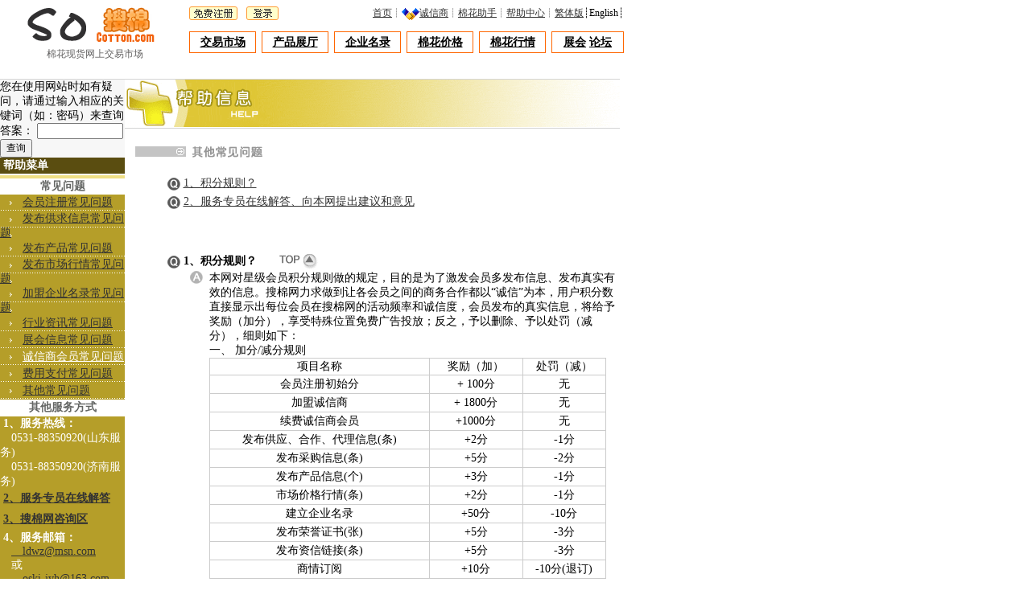

--- FILE ---
content_type: text/html
request_url: https://www.socotton.com/Help/OtherHelp.asp
body_size: 20230
content:
<!DOCTYPE HTML PUBLIC "-//W3C//DTD HTML 4.01 Transitional//EN">
<html>
<head>
<title>帮助信息_搜棉网</title>
<meta http-equiv="Content-Type" content="text/html; charset=gb2312">
<link href="../Include/SoCotton.css" rel="stylesheet" type="text/css">
</head>

<body leftmargin="0" topmargin="0">
<a name="a0"></a> 
<table width="770" border="0" align="center" cellpadding="0" cellspacing="0" bgcolor="#FFFFFF">
  <tr>
    <td height="4"></td>
  </tr>
</table>
<TABLE cellSpacing=0 cellPadding=0 width=775 align=center border=0>
  <TBODY>
    <TR>
      <TD width=240 rowSpan=2 align="center" class="text_12px"><a href="http://www.socotton.com/"><img src="/images/socottonlogo.gif" width="175" height="55" border="0" alt="棉花交易网"><br />
      </a><FONT color=#626161>棉花现货网上交易市场</FONT></TD>
      <TD width=572 height=25>
        <table cellspacing="0" cellpadding="0" width="100%" border="0">
          <tbody>
            <tr>
              <td width="13%"><a href="http://www.socotton.com/Member/Register.asp"><img height="17" 
                  src="/Images/register_button.gif" 
                  width="60" border="0" /></a></td>
              <td width="11%"><a href="http://www.socotton.com/Member/login.asp"><img height="17" 
                  src="/Images/login_button.gif" 
                  width="40" border="0" /></a></td>
              <td width="76%" class="text_12px"><div align="right"><a class="toplink" 
      href="http://www.socotton.com/">首页</a>┊<img src="/Images/VipIcon.gif" width="22" height="15" align="absmiddle" /><a href="/Member/ApplyVip.asp">诚信商</a>┊<a href="http://www.socotton.com/MyCotton/" target="_blank">棉花助手</a>┊<a href="http://www.socotton.com/Help/RegMemberHelp.asp">帮助中心</a>┊<a href="#" name="StranLink">繁体版</a><script src="/include/Ex_Big5.js" type="text/javascript"></script>┊English┊</div></td>
            </tr>
          </tbody>
        </table>
      </TD>
    </TR>
    <TR>
      <TD><table cellspacing="0" cellpadding="0" width="100%" border="0">
        <tbody>
          <tr align="center">
            <td class="caidai" height="28"><h2><a href="/Offer/">交易市场</a></h2></td>
            <td width="7"></td>
            <td class="caidai"><h2><a href="/Product/">产品展厅</a></h2></td>
            <td width="7"></td>
            <td class="caidai"><h2><a href="/Company/">企业名录</a></h2></td>
            <td width="7"></td>
            <td class="caidai"><h2><a href="/Offer/TodayQuote.asp">棉花价格</a></h2></td>
            <td width="7"></td>
            <td class="caidai"><h2><a href="/News/">棉花行情</a></h2></td>
            <td width="7"></td>
            <td class="caidai"><h2><a href="/ExpoBid/">展会</a> <a href="http://BBs.SoCotton.Com">论坛</a></h2></td>
          </tr>
        </tbody>
      </table></TD>
    </TR>
  </TBODY>
</TABLE>
<DIV style="PADDING-TOP: 2px"></DIV>
<table width="770" height="549" border="0" align="center" cellpadding="0" cellspacing="0" bgcolor="#FFFFFF">
  <tr> 
    <td height="20" colspan="2">&nbsp;</td>
  </tr>
  <tr> 
    <td width="607" valign="top" bgcolor="f7f7f7"><link href="../Include/SoCotton.css" rel="stylesheet" type="text/css"> 
<script src="../include/jchar.js"></script>
<script language="JavaScript">
function check_data(){
 if(Jtrim(document.form1.Key.value)==""){
   alert("请输入关键字！")
   document.form1.Key.focus();
   return(false)
 }
}
</script>
<table width="100%" border="0" cellspacing="0" cellpadding="0">
  <form name="form1" method="post" action="Search.asp" onSubmit="return check_data()">
    <tr> 
      <td height="1" bgcolor="D5D5D5"></td>
    </tr>
    <tr> 
      <td height="88" bgcolor="#F7F7F7"> <p class="font2XK">您在使用网站时如有疑问，请通过输入相应的关键词（如：密码）来查询答案： 
          <input name="Key" type="text" id="Key" size="13">
          <input type="submit" name="Submit" value="查询">
        </p></td>
    </tr>
    <tr> 
      <td height="20" bgcolor="#5A4D10" class="font1"><font color="#FFFFFF"><strong>&nbsp;帮助菜单</strong></font></td>
    </tr>
    <tr> 
      <td height="2" bgcolor="#FFFFFF"></td>
    </tr>
    <tr> 
      <td height="4" bgcolor="#EFDF84"></td>
    </tr>
    <tr> 
      <td height="20" align="center" bgcolor="#FFFFFF"><strong><font color="#636563">常见问题</font></strong></td>
    </tr>
    <tr> 
      <td height="21" background="OtherPic/cat_bg.gif" bgcolor="#B59E29"> 　　<font color="#FFFFFF"><a href="RegMemberHelp.asp" class="left_help">会员注册常见问题</a></font></td>
    </tr>
    <tr> 
      <td height="21" background="OtherPic/cat_bg.gif" bgcolor="#B59E29">　　<font color="#FFFFFF"><a href="OfferHelp.asp" class="left_help">发布供求信息常见问题</a></font></td>
    </tr>
    <tr> 
      <td height="21" background="OtherPic/cat_bg.gif" bgcolor="#B59E29">　　<font color="#FFFFFF"><a href="ProductHelp.asp" class="left_help">发布产品常见问题</a></font></td>
    </tr>
    <tr> 
      <td height="21" background="OtherPic/cat_bg.gif" bgcolor="#B59E29">　　<font color="#FFFFFF"><a href="QuoteHelp.asp" class="left_help">发布市场行情常见问题</a></font></td>
    </tr>
    <tr> 
      <td height="21" background="OtherPic/cat_bg.gif" bgcolor="#B59E29">　　<font color="#FFFFFF"><a href="CompanyHelp.asp" class="left_help">加盟企业名录常见问题</a></font></td>
    </tr>
    <tr> 
      <td height="21" background="OtherPic/cat_bg.gif" bgcolor="#B59E29">　　<font color="#FFFFFF"><a href="NewsHelp.asp" class="left_help">行业资讯常见问题</a></font></td>
    </tr>
    <tr> 
      <td height="21" background="OtherPic/cat_bg.gif" bgcolor="#B59E29">　　<font color="#FFFFFF"><a href="ExpoBidHelp.asp" class="left_help">展会信息常见问题</a></font></td>
    </tr>
    <tr> 
      <td height="21" background="OtherPic/cat_bg.gif" bgcolor="#B59E29"><strong><font color="#636563">　</font></strong><font color="#636563">　<font color="#FFFFFF"><a href="VipHelp.asp" class="left_help"><font color="#FFFFFF">诚信商会员常见问题</font></a></font></font></td>
    </tr>
    <tr> 
      <td height="21" background="OtherPic/cat_bg.gif" bgcolor="#B59E29">　　<font color="#FFFFFF"><a href="PayHelp.asp" class="left_help">费用支付常见问题</a></font></td>
    </tr>
    <tr> 
      <td height="21" background="OtherPic/cat_bg.gif" bgcolor="#B59E29">　　<font color="#FFFFFF"><a href="OtherHelp.asp" class="left_help">其他常见问题</a></font></td>
    </tr>
    <tr> 
      <td height="21" align="center" bgcolor="#FFFFFF"><strong><font color="#636563">其他服务方式</font></strong></td>
    </tr>
    <tr> 
      <td height="21" bgcolor="#B59E29" class="font2XK"><font color="#FFFFFF">&nbsp;<strong>1、服务热线：</strong><br>
        　0531-88350920(山东服务)<br>
        　0531-88350920(济南服务)</font></td>
    </tr>
    <tr> 
      <td height="25" bgcolor="#B59E29"><font color="#FFFFFF"><strong>&nbsp;<a href="#" onClick="javascript: window.open('/OnlineChat/default.asp','chat1','top=0,left=0,toolbar=no,location=no,directories=no,status=no,menubar=no,scrollbars=no,resizable=yes,width=332,height=455');" class="left_help">2、服务专员在线解答</a></strong></font></td>
    </tr>
    <tr> 
      <td height="27" bgcolor="#B59E29"><strong><font color="#FFFFFF"><strong>&nbsp;</strong><a href="http://bbs.socotton.com/list.asp?boardid=6" class="left_help">3、搜棉网咨询区</a></font></strong></td>
    </tr>
    <tr> 
      <td height="34" bgcolor="#B59E29"><font color="#FFFFFF"><strong>&nbsp;4、服务邮箱：</strong></font><br> 
        <font color="#FFFFFF"><strong>　</strong><a href="mailto:ldwz@msn.com" class="left_help">　ldwz@msn.com</a> 
        <br>
        　或 <a href="mailto:oski-jyh@163.com" class="left_help"><br>
        　　oski-jyh@163.com</a></font></td>
    </tr>
    <tr> 
      <td height="21" bgcolor="#B59E29"><strong><font color="#FFFFFF">&nbsp;5、<a href="/Other/Footer/Advice.asp" class="left_help">技术问题反馈</a></font></strong></td>
    </tr>
    <tr> 
      <td height="21" bgcolor="#B59E29">&nbsp;</td>
    </tr>
  </form>
</table>
</td>
    <td width="607" align="center" valign="top"><table width="100%" border="0" cellspacing="0" cellpadding="0">
        <tr> 
          <td height="1" bgcolor="#D5D5D5"></td>
        </tr>
        <tr> 
          <td><img src="OtherPic/help_title.gif" width="615" height="60"></td>
        </tr>
        <tr> 
          <td height="1" bgcolor="#D5D5D5"></td>
        </tr>
      </table>
      <table width="98%" border="0" cellspacing="0" cellpadding="0">
        <tr> 
          <td colspan="4">&nbsp;</td>
        </tr>
        <tr> 
          <td colspan="4"><img src="OtherPic/help_Other.gif" width="570" height="25"></td>
        </tr>
        <tr> 
          <td width="8%">&nbsp;</td>
          <td colspan="3">&nbsp;</td>
        </tr>
        <tr> 
          <td>&nbsp;</td>
          <td height="23" colspan="3"><img src="OtherPic/q_icon.gif" width="16" height="16" align="absmiddle"> 
            <a href="#q1">1、积分规则？</a></td>
        </tr>
        <tr> 
          <td>&nbsp;</td>
          <td height="23" colspan="3"><img src="OtherPic/q_icon.gif" width="16" height="16" align="absmiddle"> 
            <a href="#q2">2、服务专员在线解答、向本网提出建议和意见</a></td>
        </tr>
        <tr> 
          <td height="51">&nbsp;</td>
          <td colspan="3">&nbsp;</td>
        </tr>
        <tr> 
          <td>&nbsp;</td>
          <td height="23" colspan="3" class="lsfont"><img src="OtherPic/q_icon.gif" width="16" height="16" align="absmiddle"> 
            <strong>1、积分规则？</strong>　　<a href="#a0"><img src="OtherPic/top_icon.gif" width="48" height="23" border="0" align="absmiddle"></a><a name="q1" id="q1"></a></td>
        </tr>
        <tr> 
          <td>&nbsp;</td>
          <td width="3%" class="hsfont">　　</td>
          <td width="4%" valign="top" class="hsfont"><img src="OtherPic/a_icon.gif" width="16" height="16" align="absmiddle"></td>
          <td width="85%" class="hsfont"> 本网对星级会员积分规则做的规定，目的是为了激发会员多发布信息、发布真实有效的信息。搜棉网力求做到让各会员之间的商务合作都以“诚信”为本，用户积分数直接显示出每位会员在搜棉网的活动频率和诚信度，会员发布的真实信息，将给予奖励（加分），享受特殊位置免费广告投放；反之，予以删除、予以处罚（减分），细则如下： 
            <br>
            一、 加分/减分规则<br> 
            <table width="98%" border="0" align="center" cellpadding="0" cellspacing="1" bgcolor="#CCCCCC">
              <tr class="hsfont"> 
                <td height="20" align="center" bgcolor="#FFFFFF">项目名称</td>
                <td align="center" bgcolor="#FFFFFF">奖励（加）</td>
                <td align="center" bgcolor="#FFFFFF">处罚（减）</td>
              </tr>
              <tr class="hsfont"> 
                <td height="22" align="center" bgcolor="#FFFFFF">会员注册初始分</td>
                <td align="center" bgcolor="#FFFFFF">+ 100分</td>
                <td align="center" bgcolor="#FFFFFF">无</td>
              </tr>
              <tr class="hsfont"> 
                <td height="22" align="center" bgcolor="#FFFFFF">加盟诚信商</td>
                <td align="center" bgcolor="#FFFFFF">+ 1800分</td>
                <td align="center" bgcolor="#FFFFFF">无</td>
              </tr>
              <tr class="hsfont"> 
                <td height="22" align="center" bgcolor="#FFFFFF">续费诚信商会员</td>
                <td align="center" bgcolor="#FFFFFF">+1000分</td>
                <td align="center" bgcolor="#FFFFFF">无</td>
              </tr>
              <tr class="hsfont"> 
                <td height="22" align="center" bgcolor="#FFFFFF">发布供应、合作、代理信息(条)</td>
                <td align="center" bgcolor="#FFFFFF">+2分</td>
                <td align="center" bgcolor="#FFFFFF">-1分</td>
              </tr>
              <tr class="hsfont"> 
                <td height="22" align="center" bgcolor="#FFFFFF">发布采购信息(条)</td>
                <td align="center" bgcolor="#FFFFFF">+5分</td>
                <td align="center" bgcolor="#FFFFFF">-2分</td>
              </tr>
              <tr class="hsfont"> 
                <td height="22" align="center" bgcolor="#FFFFFF">发布产品信息(个)</td>
                <td align="center" bgcolor="#FFFFFF">+3分</td>
                <td align="center" bgcolor="#FFFFFF">-1分</td>
              </tr>
              <tr class="hsfont"> 
                <td height="22" align="center" bgcolor="#FFFFFF">市场价格行情(条)</td>
                <td align="center" bgcolor="#FFFFFF">+2分</td>
                <td align="center" bgcolor="#FFFFFF">-1分</td>
              </tr>
              <tr class="hsfont"> 
                <td height="22" align="center" bgcolor="#FFFFFF">建立企业名录</td>
                <td align="center" bgcolor="#FFFFFF">+50分</td>
                <td align="center" bgcolor="#FFFFFF">-10分</td>
              </tr>
              <tr class="hsfont"> 
                <td height="22" align="center" bgcolor="#FFFFFF">发布荣誉证书(张)</td>
                <td align="center" bgcolor="#FFFFFF">+5分</td>
                <td align="center" bgcolor="#FFFFFF">-3分</td>
              </tr>
              <tr class="hsfont"> 
                <td height="22" align="center" bgcolor="#FFFFFF">发布资信链接(条)</td>
                <td align="center" bgcolor="#FFFFFF">+5分</td>
                <td align="center" bgcolor="#FFFFFF">-3分</td>
              </tr>
              <tr class="hsfont">
                <td height="22" align="center" bgcolor="#FFFFFF">商情订阅</td>
                <td align="center" bgcolor="#FFFFFF">+10分</td>
                <td align="center" bgcolor="#FFFFFF">-10分(退订)</td>
              </tr>
              <tr class="hsfont"> 
                <td height="22" align="center" bgcolor="#FFFFFF">发布企业风采|新闻(条)</td>
                <td align="center" bgcolor="#FFFFFF">+5分</td>
                <td align="center" bgcolor="#FFFFFF">无</td>
              </tr>
              <tr class="hsfont"> 
                <td height="22" align="center" bgcolor="#FFFFFF">发布成功案例(条)</td>
                <td align="center" bgcolor="#FFFFFF">+100分(采纳)</td>
                <td align="center" bgcolor="#FFFFFF">无</td>
              </tr>
              <tr class="hsfont"> 
                <td height="22" align="center" bgcolor="#FFFFFF">建议|意见反馈</td>
                <td align="center" bgcolor="#FFFFFF">+20分(采纳)</td>
                <td align="center" bgcolor="#FFFFFF">无</td>
              </tr>
              <tr class="hsfont"> 
                <td height="22" align="center" bgcolor="#FFFFFF">每次会员登录(小于10次/天)</td>
                <td align="center" bgcolor="#FFFFFF">+1分</td>
                <td align="center" bgcolor="#FFFFFF">无</td>
              </tr>
              <tr class="hsfont"> 
                <td height="40" colspan="3" bgcolor="#FFFFFF"><strong><font color="#CC0000">注：</font></strong>如果对已通过的信息（已经加上相应积分）进行删除，系统将会把信息已加上的相应积分值自动下减！</td>
              </tr>
            </table>
            <br> <br>
            二、 消费规则<br>
            会员获得一定积分后，可享受以下超值服务，积分消费后不影响星级会员等级显示<br> 
            <table width="98%" border="0" align="center" cellpadding="0" cellspacing="1" bgcolor="#CCCCCC">
              <tr class="hsfont"> 
                <td width="58%" height="22" align="center" bgcolor="#FFFFFF">项目名称</td>
                <td width="42%" align="center" bgcolor="#FFFFFF">相应的消费积分</td>
              </tr>
              <tr class="hsfont"> 
                <td height="22" align="center" bgcolor="#FFFFFF">申请socotton专用邮箱</td>
                <td align="center" bgcolor="#FFFFFF">- 500分</td>
              </tr>
              <tr class="hsfont"> 
                <td height="22" align="center" bgcolor="#FFFFFF">黄金段广告</td>
                <td align="center" bgcolor="#FFFFFF">视黄金位而定</td>
              </tr>
            </table>
            <br>
            三、 星级评比规则<br>
            各积分段显示的星级会员如下，星级等级标志是您在搜棉网的身份象征<br> <table width="98%" border="0" align="center" cellpadding="0" cellspacing="1" bgcolor="#CCCCCC">
              <tr class="hsfont"> 
                <td width="58%" height="20" align="center" bgcolor="#FFFFFF">项目名称</td>
                <td width="42%" align="center" bgcolor="#FFFFFF">相应的总积分(不包括起始)</td>
              </tr>
              <tr class="hsfont"> 
                <td height="22" align="center" bgcolor="#FFFFFF"><img src="../Images/star5.gif" width="65" height="13"></td>
                <td align="center" bgcolor="#FFFFFF">10000分及以上</td>
              </tr>
              <tr class="hsfont"> 
                <td height="22" align="center" bgcolor="#FFFFFF"><img src="../Images/star4.gif" width="65" height="13"></td>
                <td align="center" bgcolor="#FFFFFF">6000-9999分段</td>
              </tr>
              <tr class="hsfont"> 
                <td height="22" align="center" bgcolor="#FFFFFF"><img src="../Images/star3.gif" width="65" height="13"></td>
                <td align="center" bgcolor="#FFFFFF">3000-5999分段</td>
              </tr>
              <tr class="hsfont"> 
                <td height="22" align="center" bgcolor="#FFFFFF"><img src="../Images/star2.gif" width="65" height="13"></td>
                <td align="center" bgcolor="#FFFFFF">1000-2999分段</td>
              </tr>
              <tr class="hsfont"> 
                <td height="22" align="center" bgcolor="#FFFFFF"><img src="../Images/star1.gif" width="65" height="13"></td>
                <td align="center" bgcolor="#FFFFFF">1000以下</td>
              </tr>
            </table></td>
        </tr>
        <tr> 
          <td height="30" colspan="4">&nbsp;</td>
        </tr>
        <tr> 
          <td>&nbsp;</td>
          <td height="23" colspan="3" class="lsfont"><img src="OtherPic/q_icon.gif" width="16" height="16" align="absmiddle"> 
            <strong>1、服务专员在线解答、向本网提出建议和意见？</strong>　　<a href="#a0"><img src="OtherPic/top_icon.gif" width="48" height="23" border="0" align="absmiddle"></a><a name="q2" id="q2"></a></td>
        </tr>
        <tr> 
          <td>&nbsp;</td>
          <td class="hsfont">　　</td>
          <td valign="top" class="hsfont"><img src="OtherPic/a_icon.gif" width="16" height="16" align="absmiddle"></td>
          <td class="hsfont"> 服务专员在线解答：点击首页右上角“服务专员在线解答”，会弹出服务专员服务平台号，当显示是红色已满或是灰色，表明该服务专员忙或不在；当显示绿色在服务之中，您可以点击和在线服务人员进行即时沟通。<br>
            当您在使用搜棉网时，欢迎您向本网提出建议和意见，感谢您对搜棉网的关注！</td>
        </tr>
        <tr> 
          <td height="30" colspan="4">&nbsp;</td>
        </tr>
        <tr> 
          <td height="30" colspan="4">&nbsp;</td>
        </tr>
      </table></td>
  </tr>
</table>
<HR width="100%" color=#ff7300 style="HEIGHT: 3px">
<div class="end">
<div style="width: 100%;text-align:center">
 版权所有:<a href="http://www.socotton.com" target="_blank">棉花交易网</a> <A href="/Other/Footer/About.asp" target="_blank">关于我们</A><span class="gray_padd">|</span><A href="/Other/Footer/Navigation.asp" target="_blank">网站导航</A><span class="gray_padd">|</span><A href="/Other/Footer/Cooperate.asp" target="_blank">商业合作</A><span class="gray_padd">|</span><A href="/Other/Footer/Invite.asp" target="_blank">诚聘英才</A> | <A href="/Other/Footer/AD3.asp" target="_blank">刊登广告</A><span class="gray_padd">|</span><A href="/Other/Footer/Term.asp" target="_blank">服务条款</A><span class="gray_padd">|</span><A href="/Other/Footer/Advice.asp" target="_blank">建议投诉</A><span class="gray_padd">|</span><A href="/Other/Footer/Contact.asp" target="_blank">联系我们</A><span class="gray_padd">|</span><a href="/Help/RegMemberHelp.asp">帮助?</a><br>
  </div>
</div>
</body>
</html>


--- FILE ---
content_type: application/javascript
request_url: https://www.socotton.com/include/jchar.js
body_size: 7178
content:
<!--
//是否有效的字符串
function IsValidString(checkStr)
{
var checkOK = "ABCDEFGHIJKLMNOPQRSTUVWXYZabcdefghijklmnopqrstuvwxyz0123456789_";
var allValid = true;
if (checkStr.length<1)
 allValid=false;
  for (i=0;i<checkStr.length;i++)
  {
    ch=checkStr.charAt(i);
    for(j=0;j<checkOK.length;j++)
      if(ch==checkOK.charAt(j))
        break;
    if(j==checkOK.length)
    {
      allValid = false;
      break;
    }
  }
  return allValid;
}

//检测是否合法的EMAIL
function isEmail(s)
{
        if (s.length > 100)
                return false;
         var regu = "^(([0-9a-zA-Z]+)|([0-9a-zA-Z]+[_.0-9a-zA-Z-]*[_.0-9a-zA-Z]+))@([a-zA-Z0-9-]+[.])+([a-zA-Z]{2}|net|NET|com|COM|gov|GOV|mil|MIL|org|ORG|edu|EDU|int|INT|INFO|info|tom|TOM)$";
         var re = new RegExp(regu);
         if (s.search(re) != -1)
              return true;
          else 
             return false;
}

//检测输入日期是否合法
function isDate(datestr, Dilimeter)
{
 var lthdatestr
 if (datestr != '')
	lthdatestr= datestr.length ;
 else
	lthdatestr=0;

 if (Dilimeter=='' || Dilimeter==null)
	Dilimeter = '-';

 var tmpy='';
 var tmpm='';
 var tmpd='';
 //var datestr;
 var status;
 status=0;
 if ( lthdatestr== 0)
	return true;
 for (i=0;i<lthdatestr;i++) 
 {
	if (datestr.charAt(i)== Dilimeter) {status++;	}
	if (status>2) { return false; }
	if ((status==0) && (datestr.charAt(i)!=Dilimeter)) { tmpy=tmpy+datestr.charAt(i) }
	if ((status==1) && (datestr.charAt(i)!=Dilimeter)) { tmpm=tmpm+datestr.charAt(i) }
	if ((status==2) && (datestr.charAt(i)!=Dilimeter)) { tmpd=tmpd+datestr.charAt(i) }
 }
 year=new String (tmpy);
 month=new String (tmpm);
 day=new String (tmpd)
 if ((tmpy.length!=4) || (tmpm.length>2) || (tmpd.length>2)) { return false; }
 if (!((1<=month) && (12>=month) && (31>=day) && (1<=day)) ) { return false; }
 if (!((year % 4)==0) && (month==2) && (day==29)) { return false; }
 if ((month<=7) && ((month % 2)==0) && (day>=31)) { return false; }
 if ((month>=8) && ((month % 2)==1) && (day>=31)) { return false; }
 if ((month==2) && (day==30)) { return false; }
 return true;
}


//是否合法的数字
function isDigital(checkStr)
{
var checkOK = "0123456789";
var allValid = true;
if (checkStr.length<1)
 allValid=false;
  for (i=0;i<checkStr.length;i++)
  {
    ch=checkStr.charAt(i);
    for(j=0;j<checkOK.length;j++)
      if(ch==checkOK.charAt(j))
        break;
    if(j==checkOK.length)
    {
      allValid = false;
      break;
    }
  }
  return allValid;
}


//是否合法的货币
function isCurrency(checkStr)
{
var checkOK = "0123456789.";
var allValid = true;
if (checkStr.length<1)
 allValid=false;
  for (i=0;i<checkStr.length;i++)
  {
    ch=checkStr.charAt(i);
    for(j=0;j<checkOK.length;j++)
      if(ch==checkOK.charAt(j))
        break;
    if(j==checkOK.length)
    {
      allValid = false;
      break;
    }
  }
  return allValid;
}

/**
*测试中英文长度，
*返回值为字符串（包括中文）的长度
*/
function strLen(s)
{
    var i,str1,str2,str3,nLen;
    str1 = s;
    nLen = 0;
    for(i=1;i<=str1.length;i++)
    {
        str2=str1.substring(i-1,i)
        str3=escape(str2);
        if(str3.length>3)
        {
            nLen = nLen + 2;
        }
        else
        {
            nLen = nLen + 1;
        }
    }
    return nLen;
}

//去掉字符串两边的空串
function Jtrim(str)
{
        var i = 0;
        var len = str.length;
        if ( str == "" ) return( str );
        j = len -1;
        flagbegin = true;
        flagend = true;
        while ( flagbegin == true && i< len)
        {
           if ( str.charAt(i) == " " )
                {
                  i=i+1;
                  flagbegin=true;
                }
                else
                {
                        flagbegin=false;
                }
        }

        while  (flagend== true && j>=0)
        {
            if (str.charAt(j)==" ")
                {
                        j=j-1;
                        flagend=true;
                }
                else
                {
                        flagend=false;
                }
        }

        if ( i > j ) return ("")

        trimstr = str.substring(i,j+1);
        return trimstr;
}

function Replace(s1,s2,s3) //字符串替换
{
 var len1 , len2 , i;
 var str1 , str2 ; 
 str1 = s1;
 len1 = str1.length;
 len2 = s2.length;
 if (len2 > len1)
  return s1;
 for (i=1;i<= len1-len2+1 ; i++)
     {
   
   str2 = str1.substring(i-1,i-1+len2);
   if (str2 == s2)
    {
     str1 = str1.substring(0,i-1) + s3 + str1.substring(i+len2-1,len1 );
     i = 0;
     len1 = str1.length;
    }
     }
 return str1;
}

function Pos(s1,s2)//字符查找，返回找到的位置
{
 var len1 , len2 , i,flag;
 var str1 , str2 ; 
 str1 = s1;
 len1 = str1.length;
 len2 = s2.length;
 if (len2==0 || len1==0)
     return 0;
 flag = false;
 if (len2 > len1)
  return s1;
 for (i=1;i<= len1-len2+1 ; i++)
     {
   
   str2 = str1.substring(i-1,i-1+len2);
   if (str2 == s2)
    {
     flag = true;
     break;
    }
     }
 if (flag)
  return i;
 else
  return 0;
}

//检测是否合法的电话号码
function isTel(checkStr)
{
var checkOK = "0123456789-/,()";
var allValid = true;
if (checkStr.length<1)
 allValid=false;
  for (i=0;i<checkStr.length;i++)
  {
    ch=checkStr.charAt(i);
    for(j=0;j<checkOK.length;j++)
      if(ch==checkOK.charAt(j))
        break;
    if(j==checkOK.length)
    {
      allValid = false;
      break;
    }
  }
  return allValid;
}

//检测是不是图片文件
function isImage(ImgFile){
 if (ImgFile!=""){
    str= ImgFile;
    strs=str.toLowerCase();
    lens=strs.length;
    extname=strs.substring(lens-4,lens);
    if(extname!=".jpg" && extname!=".gif"){
      return (false);
     }
   }else{
   return (false)
  }
 return(true)
}

//上传文件是不是合法文件
function isFile(FileTemp){
 if (FileTemp!=""){
    str= FileTemp;
    strs=str.toLowerCase();
    lens=strs.length;
    extname=strs.substring(lens-4,lens);
    if(extname!=".rar" && extname!=".zip" && extname!=".doc" && extname!=".jpg" && extname!=".gif" ){
      return (false);
     }
   }else{
   return (false)
  }
 return(true)
}

//检测是不是为空选
function isChecked(form){
  count_temp=form.SelectID.length-1
  select_temp=0
  StrSelectLogin=""
  if(isNaN(form.SelectID.length)){
      if(form.SelectID.checked){select_temp=1}
    }else{
         for(i=0;i<=count_temp;i++){
           if (form.SelectID[i].checked){ 
             select_temp=1
             }
           }
         }
  if (select_temp==0){
    return(false)
  }else{
    return(true)
  }
}

//选择全部
function CheckAll(form){
 for (var i=0;i<form.elements.length;i++){
    var e = form.elements[i];
    if (e.name != 'chkall')
      e.checked = form.chkall.checked;
  }
}

//详细介绍矿图片提示
function quickpost(event){

if((event.ctrlKey && event.keyCode == 13) || (event.altKey && event.keyCode == 83)){

  document.form1.Submit.click();

}

}
//-->